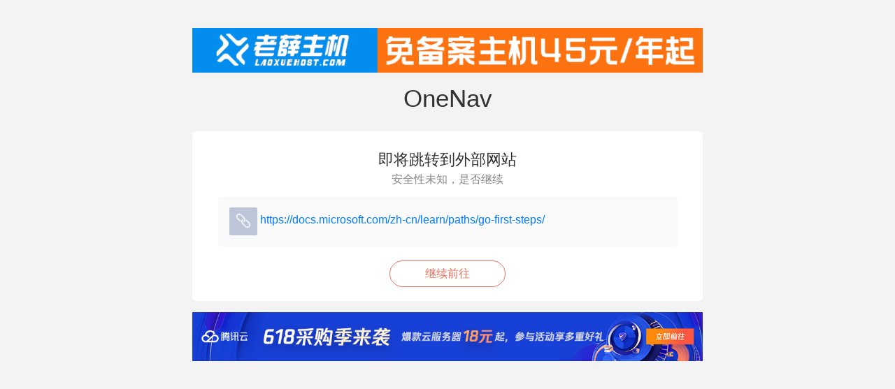

--- FILE ---
content_type: text/html; charset=Utf-8
request_url: https://nav.rss.ink/index.php?c=click&id=93
body_size: 2115
content:
<!DOCTYPE html>
<html lang="zh-cn" xmlns="http://www.w3.org/1999/xhtml">
<head>
	<meta charset="utf-8" />
	<title>开始使用 Go - Learn | Microsoft Docs - OneNav</title>
	<meta name="keywords" content="开始使用 Go - Learn | Microsoft Docs" />
	<meta name="description" content="想学习编程语言，但不知从何处着手？ 从此处开始！ 了解使用 Go 编译简单程序所需的基本语法和思维过程。" />
	<meta name="viewport" content="width=device-width, initial-scale=1.0">
	<link rel="stylesheet" href="static/bootstrap4/css/bootstrap.min.css" type="" media=""/>
	<script src = "static/js/jquery.min.js"></script>
	<script src="static/bootstrap4/js/bootstrap.min.js"></script>
	<style>
		body{
			background-color:#f3f3f3;
		}
		.prevent-overflow{
			width:260px;
			overflow: hidden;/*超出部分隐藏*/
			white-space: nowrap;/*不换行*/
			text-overflow:ellipsis;/*超出部分文字以...显示dsds*/
		}
		.a_d img{
			max-width:100%;
			padding-top:1em;
			padding-bottom:1em;
		}
		#menu{
			width:100%;
			background-color: #343a40!important;
		}
		.link-box{
			background-color:#FFFFFF;
			border-radius:6px;
			text-align:center;
		}
		.link-box .notice-title{
			font-size:22px;
			color:#2f2f2f;
			padding-top:24px;
		}
		.link-box .notice-des{
			color:#888888;
			font-size:16px;
		}
		.link-box .link{
			border:border:1px solid;
			border-radius:4px;
			background:#fafafa;
			width:90%;
			margin-left:auto;
			margin-right:auto;
			padding:16px;
			margin-top:12px;
			text-align:left;
			overflow: hidden;/*超出部分隐藏*/
			white-space: nowrap;/*不换行*/
			text-overflow:ellipsis;/*超出部分文字以...显示dsds*/
		}
		.link-box .icon{
			width:40px;
			height:40px;
			background:#bcc6d8;
			line-height:36px;
			border-radius:2px;
			text-align:center;
			display:inline-block;
			/* font-size:20px; */
		}
		.link-btn a{
			margin-top:20px;
			margin-bottom:20px;
			border-radius:22px;
			color:#ea725d;
			border:1px solid #ea725d;
			background:#FFFFFF;
			width:166px;
		}
		.link-btn a:hover{
			border:1px solid #ea725d;
			background:#ea725d;
		}
		.link a{
			text-decoration-line: none; 
			-moz-text-decoration-line: none;
		}
		.site-title{
			text-align:center;
			padding-bottom:18px;
		}
		.site-title h1{
			font-size:2.2rem;
		}
		.site-title a{
			color:#333333;
			text-decoration-line: none; 
			-moz-text-decoration-line: none;
		}
	</style>
	<!-- Cloudflare Web Analytics --><script defer src='https://static.cloudflareinsights.com/beacon.min.js' data-cf-beacon='{"token": "606db83cc0e74b78973fef4af2a0e0ea"}'></script><!-- End Cloudflare Web Analytics -->	</head>
<body>
	
	<div class="container" style = "margin-top:24px;">
		<!-- 广告1 -->
		<div class= "row">
			<div class="col-sm-8 offset-sm-2 a_d">
			<a href = "https://blog.xiaoz.org/laoxue" target = "_blank" rel = "nofollow"><img src = "https://img.rss.ink/imgs/2022/06/02/da0509326a524e29.png" /></a>			</div>
		</div>
		<!-- 广告1 END -->
		<div class="row">
			<!-- 网站名称 -->
			<div class="col-sm-8 offset-sm-2">
				<div class="site-title"><a href="/" title = "OneNav"><h1>OneNav</h1></a></div>
			</div>
			<!-- 网站名称END -->
			<!-- 链接内容 -->
			<div class="col-sm-8 offset-sm-2">
				<div class="link-box">
					<div class="notice-title">即将跳转到外部网站</div>
					<div class="notice-des">安全性未知，是否继续</div>
					<div class="link" title="主链接">
						<span class="icon"><svg width="24" height="24" viewBox="0 0 48 48" fill="none" xmlns="http://www.w3.org/2000/svg"><path d="M26.2401 16.373L17.1001 7.23303C14.4388 4.57168 10.0653 4.6303 7.33158 7.36397C4.59791 10.0976 4.53929 14.4712 7.20064 17.1325L15.1359 25.0678" stroke="#f3f3f3" stroke-width="4" stroke-linecap="round" stroke-linejoin="bevel"/><path d="M32.9027 23.0031L40.838 30.9384C43.4994 33.5998 43.4407 37.9733 40.7071 40.707C37.9734 43.4407 33.5999 43.4993 30.9385 40.8379L21.7985 31.6979" stroke="#f3f3f3" stroke-width="4" stroke-linecap="round" stroke-linejoin="bevel"/><path d="M26.1093 26.1416C28.843 23.4079 28.9016 19.0344 26.2403 16.373" stroke="#f3f3f3" stroke-width="4" stroke-linecap="round" stroke-linejoin="bevel"/><path d="M21.7989 21.7984C19.0652 24.5321 19.0066 28.9056 21.6679 31.5669" stroke="#f3f3f3" stroke-width="4" stroke-linecap="round" stroke-linejoin="bevel"/></svg></span>
						<a href="https://docs.microsoft.com/zh-cn/learn/paths/go-first-steps/" rel = "nofollow" title = "开始使用 Go - Learn | Microsoft Docs">https://docs.microsoft.com/zh-cn/learn/paths/go-first-steps/</a>
					</div>
										<div class="link-btn">
						<a class="btn btn-primary" rel = "nofollow" title = "继续前往：开始使用 Go - Learn | Microsoft Docs" href="https://docs.microsoft.com/zh-cn/learn/paths/go-first-steps/">继续前往</a>
					</div>
				</div>
			</div>
			<!-- 链接内容END -->
			
		</div>
		<!-- 广告2 -->
		<div class= "row">
			<div class="col-sm-8 offset-sm-2 a_d">
			<a href = "https://curl.qcloud.com/PQumgMeL" target = "_blank" rel = "nofollow"><img src = 'https://img.rss.ink/imgs/2022/06/02/94df607bc78b88a1.jpg' ></a>			</div>
		</div>
		<!-- 广告2 END -->
		
	</div>
</body>
</html>
